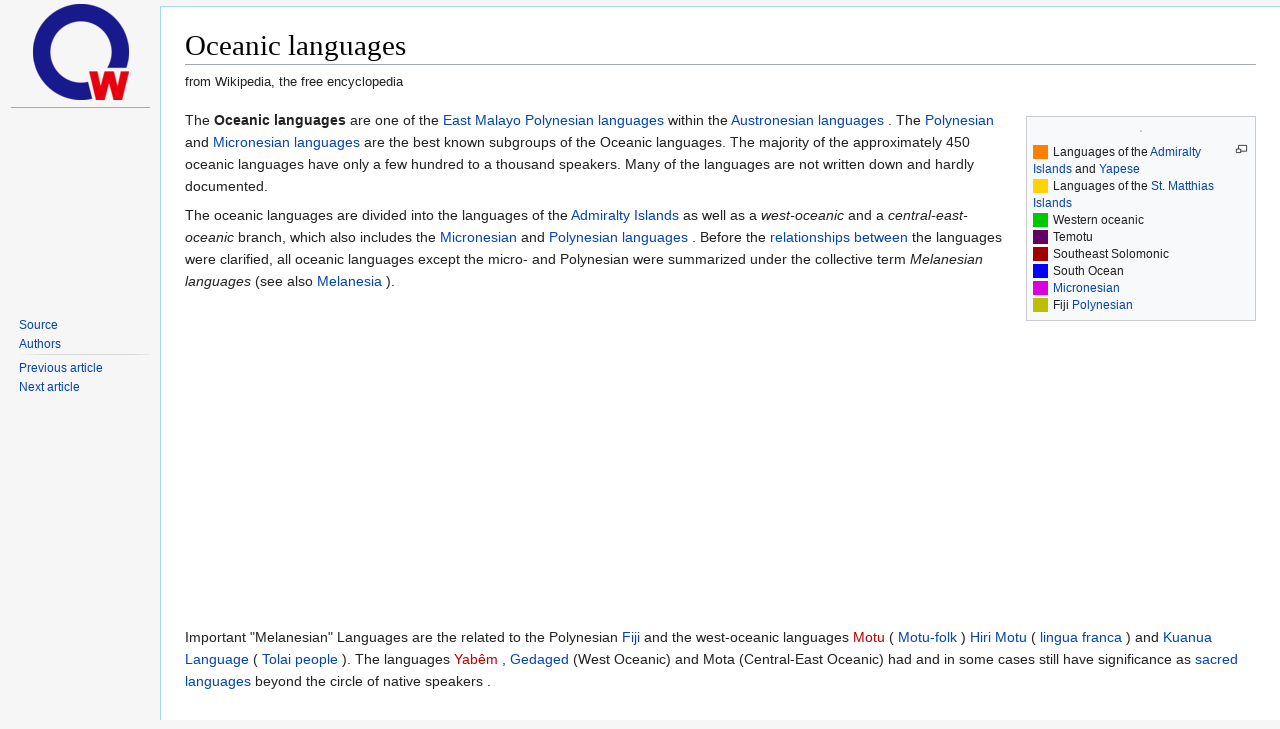

--- FILE ---
content_type: text/html; charset=UTF-8
request_url: https://de.zxc.wiki/wiki/Ozeanische_Sprachen
body_size: 4792
content:
<!DOCTYPE html>
<html lang='en'>
<head>
<link rel="stylesheet" href="/css/zxc.wiki.css?r=4">
<link rel="stylesheet" href="/css/site.css">
<script src="https://ajax.googleapis.com/ajax/libs/jquery/3.2.1/jquery.min.js"></script>
<script async src="https://pagead2.googlesyndication.com/pagead/js/adsbygoogle.js?client=ca-pub-1329347597508497" crossorigin="anonymous"></script>

<meta http-equiv="Content-Type" content="text/html;charset=UTF-8">
<meta charset="UTF-8">











<meta property="og:image" content="https://upload.wikimedia.org/wikipedia/commons/thumb/b/b0/Oceanic_languages.svg/1200px-Oceanic_languages.svg.png">
<meta name="viewport" content="width=device-width, initial-scale=1, maximum-scale=1, user-scalable=no">
<title>Oceanic languages - zxc.wiki</title>

<link rel="apple-touch-icon" sizes="57x57" href="/apple-icon-57x57.png">
<link rel="apple-touch-icon" sizes="60x60" href="/apple-icon-60x60.png">
<link rel="apple-touch-icon" sizes="72x72" href="/apple-icon-72x72.png">
<link rel="apple-touch-icon" sizes="76x76" href="/apple-icon-76x76.png">
<link rel="apple-touch-icon" sizes="114x114" href="/apple-icon-114x114.png">
<link rel="apple-touch-icon" sizes="120x120" href="/apple-icon-120x120.png">
<link rel="apple-touch-icon" sizes="144x144" href="/apple-icon-144x144.png">
<link rel="apple-touch-icon" sizes="152x152" href="/apple-icon-152x152.png">
<link rel="apple-touch-icon" sizes="180x180" href="/apple-icon-180x180.png">
<link rel="mask-icon" href="/safari-pinned-tab.svg" color="#5bbad5">
<link rel="icon" type="image/png" sizes="192x192"  href="/android-icon-192x192.png">
<link rel="icon" type="image/png" sizes="32x32" href="/favicon-32x32.png">
<link rel="icon" type="image/png" sizes="96x96" href="/favicon-96x96.png">
<link rel="icon" type="image/png" sizes="16x16" href="/favicon-16x16.png">
<link rel="manifest" href="/manifest.json">
<meta name="msapplication-TileColor" content="#ffffff">
<meta name="msapplication-TileImage" content="/ms-icon-144x144.png">
<meta name="theme-color" content="#ffffff">

<!-- Yandex.Metrika counter --> <script type="text/javascript" > (function(m,e,t,r,i,k,a){m[i]=m[i]||function(){(m[i].a=m[i].a||[]).push(arguments)}; m[i].l=1*new Date();k=e.createElement(t),a=e.getElementsByTagName(t)[0],k.async=1,k.src=r,a.parentNode.insertBefore(k,a)}) (window, document, "script", "https://mc.yandex.ru/metrika/tag.js", "ym"); ym(67099660, "init", { clickmap:true, trackLinks:true, accurateTrackBounce:true }); </script> <noscript><div><img src="https://mc.yandex.ru/watch/67099660" style="position:absolute; left:-9999px;" alt="" /></div></noscript> <!-- /Yandex.Metrika counter -->

<!-- NO-ADV -->

</head>

<!-- Desktop version -->
<body class="mediawiki ltr sitedir-ltr mw-hide-empty-elt ns-0 ns-subject mw-editable">


<!-- PAGE_ID: 1633080 - Ozeanische_Sprachen -->
<div id="mw-panel" class="otherLangs">
    <div class="portal">
        <div class="ico-title">
            <a href="/"><img src="/favicon-96x96.png" class="logo"></a>
        </div>
        <hr>
        <div>
            <div style="min-height: 200px;">
                <div id="leftga1"></div>
            </div>
            <div class="body mbbody">
                <ul>
                    <li><a target='_blank' href="https://de.wikipedia.org/wiki/Ozeanische_Sprachen">Source</a></li>
                    <li><a target='_blank' href="https://de.wikipedia.org/w/index.php?title=Ozeanische_Sprachen&action=history">Authors</a></li>
                </ul>
            </div>

            <div class="body">
                <ul>
                    <li><a href="/wiki/Explorer_Belt" title="Explorer Belt">Previous article</a></li>
                    <li><a href="/wiki/Haus_Osthoff" title="Osthoff House">Next article</a></li>
                </ul>
            </div>

            <div id="leftga2"></div>
            <div id="leftga3"></div>
            <div id="leftga4"></div>
        </div>
    </div>
</div>
<meta http-equiv="Content-Type" content="text/html;charset=UTF-8"><div id="content" class="mw-body" role="main">
	<a id="top"></a>
	<div id="siteNotice" class="mw-body-content"></div>
	
	<h1 id="firstHeading" class="firstHeading" >Oceanic languages</h1>
	<div id="bodyContent" class="mw-body-content">
		<div id="siteSub" class="noprint">from Wikipedia, the free encyclopedia</div>
		<div id="contentSub"></div>
		<div id="contentSub2"></div>
		
		
		
		
		<div id="mw-content-text"  dir="ltr" class="mw-content-ltr">
<div class="mw-parser-output">
<div class="thumb tright"><div class="thumbinner" style="width:222px;">
<a target="_blank" href="https://de.wikipedia.org/wiki/Datei:Oceanic_languages.svg" class="image"><img alt="" src="https://upload.wikimedia.org/wikipedia/commons/thumb/b/b0/Oceanic_languages.svg/220px-Oceanic_languages.svg.png" decoding="async" width="220" height="157" class="thumbimage" srcset="//upload.wikimedia.org/wikipedia/commons/thumb/b/b0/Oceanic_languages.svg/330px-Oceanic_languages.svg.png 1.5x, //upload.wikimedia.org/wikipedia/commons/thumb/b/b0/Oceanic_languages.svg/440px-Oceanic_languages.svg.png 2x" data-file-width="738" data-file-height="527"></a>  <div class="thumbcaption">
<div class="magnify"><a target="_blank" href="https://de.wikipedia.org/wiki/Datei:Oceanic_languages.svg" class="internal" title="and display information about the image"></a></div>
<li style="list-style-type: none; list-style-image: none; margin: 0;">
<span style="border-left: 1.2em solid; border-left-color: #FF8000; padding-left: 0.4em;" title="Color # FF8000">﻿</span>Languages ​​of the <a href="/wiki/Admiralit%C3%A4tsinseln" title="Admiralty Islands">Admiralty Islands</a> and <a href="/wiki/Yapesische_Sprache" title="Yapese language">Yapese</a>
</li> <li style="list-style-type: none; list-style-image: none; margin: 0;">
<span style="border-left: 1.2em solid; border-left-color: #FFD200; padding-left: 0.4em;" title="Color # FFD200">﻿</span>Languages ​​of the <a href="/wiki/St.-Matthias-Inseln" title="St. Matthias Islands">St. Matthias Islands</a>
</li> <li style="list-style-type: none; list-style-image: none; margin: 0;">
<span style="border-left: 1.2em solid; border-left-color: #00C800; padding-left: 0.4em;" title="Color # 00C800">﻿</span>Western oceanic</li> <li style="list-style-type: none; list-style-image: none; margin: 0;">
<span style="border-left: 1.2em solid; border-left-color: #640064; padding-left: 0.4em;" title="Color # 640064">﻿</span>Temotu</li> <li style="list-style-type: none; list-style-image: none; margin: 0;">
<span style="border-left: 1.2em solid; border-left-color: #A00000; padding-left: 0.4em;" title="Color # A00000">﻿</span>Southeast Solomonic</li> <li style="list-style-type: none; list-style-image: none; margin: 0;">
<span style="border-left: 1.2em solid; border-left-color: #0000FF; padding-left: 0.4em;" title="blue">﻿</span>South Ocean</li> <li style="list-style-type: none; list-style-image: none; margin: 0;">
<span style="border-left: 1.2em solid; border-left-color: #DC00DC; padding-left: 0.4em;" title="Color # DC00DC">﻿</span><a href="/wiki/Mikronesische_Sprachen" title="Micronesian languages">Micronesian</a>
</li> <li style="list-style-type: none; list-style-image: none; margin: 0;">
<span style="border-left: 1.2em solid; border-left-color: #BEBE00; padding-left: 0.4em;" title="Color # BEBE00">﻿</span>Fiji <a href="/wiki/Polynesische_Sprachen" title="Polynesian languages">Polynesian</a>
</li>
</div>
</div></div>
<p>The <b>Oceanic languages</b> are one of the <a href="/wiki/Ost-malayo-polynesische_Sprachen" class="mw-redirect" title="East Malayo Polynesian languages">East Malayo Polynesian languages</a> within the <a href="/wiki/Austronesische_Sprachen" title="Austronesian languages">Austronesian languages</a> . The <a href="/wiki/Polynesische_Sprachen" title="Polynesian languages">Polynesian</a> and <a href="/wiki/Mikronesische_Sprachen" title="Micronesian languages">Micronesian languages</a> are the best known subgroups of the Oceanic languages. The majority of the approximately 450 oceanic languages ​​have only a few hundred to a thousand speakers. Many of the languages ​​are not written down and hardly documented.
</p>
<p>The oceanic languages ​​are divided into the languages ​​of the <a href="/wiki/Admiralit%C3%A4tsinseln" title="Admiralty Islands">Admiralty Islands</a> as well as a <i>west-oceanic</i> and a <i>central-east-oceanic</i> branch, which also includes the <a href="/wiki/Mikronesische_Sprachen" title="Micronesian languages">Micronesian</a> and <a href="/wiki/Polynesische_Sprachen" title="Polynesian languages">Polynesian languages</a> . Before the <a href="/wiki/Genetische_Verwandtschaft_(Linguistik)" title="Genetic Relationship (Linguistics)">relationships between</a> the languages ​​were clarified, all oceanic languages ​​except the micro- and Polynesian were summarized under the collective term <i>Melanesian languages</i> (see also <a href="/wiki/Melanesien" title="Melanesia">Melanesia</a> ).
</p>
<p>Important "Melanesian" Languages are the related to the Polynesian <a href="/wiki/Fidschi_(Sprache)" title="Fiji (language)">Fiji</a> and the west-oceanic languages <a href="/w/index.php?title=Motu_(Sprache)&amp;action=edit&amp;redlink=1" class="new" title="Motu (language) (page not available)">Motu</a> ( <a href="/wiki/Motu_(Volk)" title="Motu (people)">Motu-folk</a> ) <a href="/wiki/Hiri_Motu" title="Hiri Motu">Hiri Motu</a> ( <a href="/wiki/Verkehrssprache" title="Lingua franca">lingua franca</a> ) and <a href="/wiki/Kuanua" title="Kuanua">Kuanua Language</a> ( <a href="/wiki/Tolai" title="Tolai">Tolai people</a> ). The languages <a href="/w/index.php?title=Yab%C3%AAm&amp;action=edit&amp;redlink=1" class="new" title="Yabêm (page not available)">Yabêm</a> , <a href="/wiki/Gedaged" title="Gedaged">Gedaged</a> (West Oceanic) and Mota (Central-East Oceanic) had and in some cases still have significance as <a href="/wiki/Sakralsprache" title="Sacred language">sacred languages</a> beyond the circle of native speakers .
</p>




</div>
<noscript>&lt;img src="https://de.wikipedia.org//de.wikipedia.org/wiki/Special:CentralAutoLogin/start?type=1x1" alt="" title="" width="1" height="1" style="border: none; position: absolute;"&gt;</noscript>
</div>
		
	</div>
</div>
<div id="mw-data-after-content">
	<div class="read-more-container"></div>
</div>


<footer id="footer" class="mw-footer" role="contentinfo">
	<ul id="footer-info">
		<li id="footer-info-lastmod"> This page was last edited on 16 July 2019, at 14:05.</li>
		<li id="footer-info-copyright">
<div id="footer-info-copyright-stats" class="noprint">
<a class="external" href="https://pageviews.toolforge.org/?pages=Ozeanische_Sprachen&amp;project=de.wikipedia.org" rel="nofollow">Access statistics</a> &nbsp;· <a class="external" href="https://xtools.wmflabs.org/articleinfo-authorship/de.wikipedia.org/Ozeanische_Sprachen?uselang=de" rel="nofollow">Authors</a> </div>
<div id="footer-info-copyright-separator"><br></div>
<div id="footer-info-copyright-info">
The text is available under the <a class="internal" href="https://de.wikipedia.org/wiki/Wikipedia:Lizenzbestimmungen_Commons_Attribution-ShareAlike_3.0_Unported">“Creative Commons Attribution / Share Alike”</a> license ; Information on the authors and the license status of integrated media files (such as images or videos) can usually be called up by clicking on them. The content may be subject to additional conditions. By using this website you agree to the <a class="internal" href="https://foundation.wikimedia.org/wiki/Terms_of_Use/de">terms of use</a> and the <a class="internal" href="https://meta.wikimedia.org/wiki/Privacy_policy/de">privacy</a> policy. <br>
Wikipedia® is a registered trademark of the Wikimedia Foundation Inc.</div>
</li>
	</ul>
	<ul id="footer-places">
		<li id="footer-places-privacy"><a href="https://meta.wikimedia.org/wiki/Privacy_policy/de" class="extiw" title="m: Privacy policy / de">privacy</a></li>
		<li id="footer-places-about"><a href="/wiki/Wikipedia:%C3%9Cber_Wikipedia" title="Wikipedia: Via Wikipedia">Via Wikipedia</a></li>
		<li id="footer-places-disclaimer"><a href="/wiki/Wikipedia:Impressum" title="Wikipedia: Imprint">imprint</a></li>
		<li id="footer-places-mobileview"><a href="//de.m.wikipedia.org/w/index.php?title=Ozeanische_Sprachen&amp;mobileaction=toggle_view_mobile" class="noprint stopMobileRedirectToggle">Mobile view</a></li>
		<li id="footer-places-developers"><a href="https://www.mediawiki.org/wiki/Special:MyLanguage/How_to_contribute">developer</a></li>
		<li id="footer-places-statslink"><a href="https://stats.wikimedia.org/#/de.wikipedia.org">statistics</a></li>
		<li id="footer-places-cookiestatement"><a href="https://foundation.wikimedia.org/wiki/Cookie_statement">Opinion on cookies</a></li>
	</ul>
	<ul id="footer-icons" class="noprint">
		<li id="footer-copyrightico"><a href="https://wikimediafoundation.org/"><img src="https://de.wikipedia.org/static/images/footer/wikimedia-button.png" srcset="/static/images/footer/wikimedia-button-1.5x.png 1.5x, /static/images/footer/wikimedia-button-2x.png 2x" width="88" height="31" alt="Wikimedia Foundation" loading="lazy"></a></li>
		<li id="footer-poweredbyico"><a href="https://www.mediawiki.org/"><img src="https://de.wikipedia.org/static/images/footer/poweredby_mediawiki_88x31.png" alt="Powered by MediaWiki" srcset="/static/images/footer/poweredby_mediawiki_132x47.png 1.5x, /static/images/footer/poweredby_mediawiki_176x62.png 2x" width="88" height="31" loading="lazy"></a></li>
	</ul>
	<div style="clear: both;"></div>
</footer>








<!-- revid: 190477826 --><!-- /Desktop version -->
    <div id="footer" role="contentinfo" style="margin-left: 10em;">
    <ul id="footer-info">
        <li id="footer-info-copyright" class="footerli">This page is based on the copyrighted Wikipedia article <a target='_blank' href="https://de.wikipedia.org/wiki/Ozeanische_Sprachen">"Ozeanische_Sprachen"</a> (<a target='_blank' href="https://de.wikipedia.org/w/index.php?title=Ozeanische_Sprachen&action=history">Authors</a>); it is used under the <a rel="license" target="_blank" href="//en.wikipedia.org/wiki/Wikipedia:Text_of_Creative_Commons_Attribution-ShareAlike_3.0_Unported_License">Creative Commons Attribution-ShareAlike 3.0 Unported License</a>. You may redistribute it, verbatim or modified, providing that you comply with the terms of the CC-BY-SA.
        </li><br>
        <li id="footer-info-coockie" class="footerli">
            <a rel="license" target="_blank" href="/cookie-policy">Cookie-policy</a>
        </li>
        <li id="footer-info-contacts" class="footerli">
        &nbsp; &nbsp; &nbsp; To contact us: mail to <a href="/cdn-cgi/l/email-protection#dabbbeb7b3b49aa0a2b9f4adb3b1b3"><span class="__cf_email__" data-cfemail="d6b7b2bbbfb896acaeb5f8a1bfbdbf">[email&#160;protected]</span></a>
        </li>
        <br>
        <hr>
        <li class="footerli" style="background-color: #fcc; font-size: 100%; font-weight: bold;">
            <a href="#" onclick="if(window.__lxG__consent__!==undefined&&window.__lxG__consent__.getState()!==null){window.__lxG__consent__.showConsent()} else {alert('This function only for users from European Economic Area (EEA)')}; return false">&nbsp;Change&nbsp;privacy&nbsp;settings&nbsp;</a>
        </li>
    </ul>
    <br>
    <br>
    <br>
    <br>
    <br>
</div><div id="mw-body">
</div>

<script data-cfasync="false" src="/cdn-cgi/scripts/5c5dd728/cloudflare-static/email-decode.min.js"></script><script defer src="https://static.cloudflareinsights.com/beacon.min.js/vcd15cbe7772f49c399c6a5babf22c1241717689176015" integrity="sha512-ZpsOmlRQV6y907TI0dKBHq9Md29nnaEIPlkf84rnaERnq6zvWvPUqr2ft8M1aS28oN72PdrCzSjY4U6VaAw1EQ==" data-cf-beacon='{"version":"2024.11.0","token":"c72e0be290d74f37ad99cc151df7cfdf","r":1,"server_timing":{"name":{"cfCacheStatus":true,"cfEdge":true,"cfExtPri":true,"cfL4":true,"cfOrigin":true,"cfSpeedBrain":true},"location_startswith":null}}' crossorigin="anonymous"></script>
</body>
</html>
<!-- V2.1 time_gen: 0.008163 sec. -->

--- FILE ---
content_type: text/html; charset=utf-8
request_url: https://www.google.com/recaptcha/api2/aframe
body_size: 268
content:
<!DOCTYPE HTML><html><head><meta http-equiv="content-type" content="text/html; charset=UTF-8"></head><body><script nonce="pb3KsB01Xl78K91VmmZL6w">/** Anti-fraud and anti-abuse applications only. See google.com/recaptcha */ try{var clients={'sodar':'https://pagead2.googlesyndication.com/pagead/sodar?'};window.addEventListener("message",function(a){try{if(a.source===window.parent){var b=JSON.parse(a.data);var c=clients[b['id']];if(c){var d=document.createElement('img');d.src=c+b['params']+'&rc='+(localStorage.getItem("rc::a")?sessionStorage.getItem("rc::b"):"");window.document.body.appendChild(d);sessionStorage.setItem("rc::e",parseInt(sessionStorage.getItem("rc::e")||0)+1);localStorage.setItem("rc::h",'1768356432615');}}}catch(b){}});window.parent.postMessage("_grecaptcha_ready", "*");}catch(b){}</script></body></html>